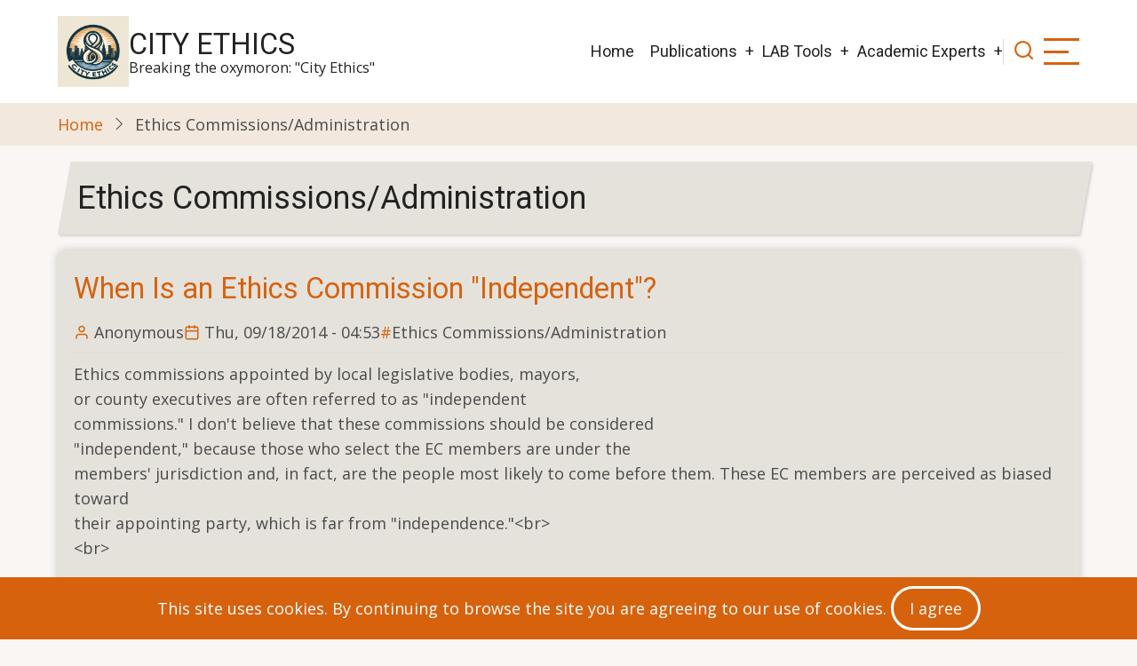

--- FILE ---
content_type: text/html; charset=UTF-8
request_url: https://www.cityethics.org/taxonomy/term/44
body_size: 7239
content:
<!DOCTYPE html>
<html lang="en" dir="ltr">
  <head>
    <meta charset="utf-8" />
<meta name="Generator" content="Drupal 10 (https://www.drupal.org)" />
<meta name="MobileOptimized" content="width" />
<meta name="HandheldFriendly" content="true" />
<meta name="viewport" content="width=device-width, initial-scale=1.0" />
<link rel="icon" href="/sites/default/files/CitySkyline.ico" type="image/vnd.microsoft.icon" />
<link rel="alternate" type="application/rss+xml" title="Ethics Commissions/Administration" href="https://www.cityethics.org/taxonomy/term/44/feed" />

    <title>Ethics Commissions/Administration | City Ethics</title>
        <link rel="stylesheet" media="all" href="/core/themes/stable9/css/system/components/align.module.css?t7ooz1" />
<link rel="stylesheet" media="all" href="/core/themes/stable9/css/system/components/fieldgroup.module.css?t7ooz1" />
<link rel="stylesheet" media="all" href="/core/themes/stable9/css/system/components/container-inline.module.css?t7ooz1" />
<link rel="stylesheet" media="all" href="/core/themes/stable9/css/system/components/clearfix.module.css?t7ooz1" />
<link rel="stylesheet" media="all" href="/core/themes/stable9/css/system/components/details.module.css?t7ooz1" />
<link rel="stylesheet" media="all" href="/core/themes/stable9/css/system/components/hidden.module.css?t7ooz1" />
<link rel="stylesheet" media="all" href="/core/themes/stable9/css/system/components/item-list.module.css?t7ooz1" />
<link rel="stylesheet" media="all" href="/core/themes/stable9/css/system/components/js.module.css?t7ooz1" />
<link rel="stylesheet" media="all" href="/core/themes/stable9/css/system/components/nowrap.module.css?t7ooz1" />
<link rel="stylesheet" media="all" href="/core/themes/stable9/css/system/components/position-container.module.css?t7ooz1" />
<link rel="stylesheet" media="all" href="/core/themes/stable9/css/system/components/reset-appearance.module.css?t7ooz1" />
<link rel="stylesheet" media="all" href="/core/themes/stable9/css/system/components/resize.module.css?t7ooz1" />
<link rel="stylesheet" media="all" href="/core/themes/stable9/css/system/components/system-status-counter.css?t7ooz1" />
<link rel="stylesheet" media="all" href="/core/themes/stable9/css/system/components/system-status-report-counters.css?t7ooz1" />
<link rel="stylesheet" media="all" href="/core/themes/stable9/css/system/components/system-status-report-general-info.css?t7ooz1" />
<link rel="stylesheet" media="all" href="/core/themes/stable9/css/system/components/tablesort.module.css?t7ooz1" />
<link rel="stylesheet" media="all" href="/core/themes/stable9/css/views/views.module.css?t7ooz1" />
<link rel="stylesheet" media="all" href="/themes/contrib/tarapro/css/tiny-slider.css?t7ooz1" />
<link rel="stylesheet" media="all" href="/themes/contrib/tarapro/css/style.css?t7ooz1" />
<link rel="stylesheet" media="all" href="https://fonts.googleapis.com/css?family=Open+Sans|Roboto" />

    <script src="/core/assets/vendor/jquery/jquery.min.js?v=3.7.1"></script>
<script src="/themes/contrib/tarapro/js/blank.js?v=10.6.1"></script>

  <style>
  :root {
  --bg-body: #f9f6f3;
  --color-primary: #d6620e;
  --color-primary-light: #f2e8dd;
  --color-secondary: #a7bd43;
  --dark: #323d47;
  --light: #e5e2dc;
  --border: #dbdbd3;
  --text-color: #4a4a4a;
  --bold-color: #222222;
  }
  .header {
    background-color: #ffffff;
  }
</style>  </head>
  <body class="inner-page path-taxonomy no-sidebar user-guest">
        <a href="#main-content" class="visually-hidden focusable">
      Skip to main content
    </a>
    
      <div class="dialog-off-canvas-main-canvas" data-off-canvas-main-canvas>
    <header class="header">
  <div class="container">
    <div class="header-container">
          <div class="site-branding">
          <div class="block-region region-site-branding">
    <div id="block-tarapro-branding" class="block">
  
    
  <div class="block-content">
  <div class="site-brand">
  		<div class="site-logo">
         <a href="/" title="Home" rel="home">
            <img src="/sites/default/files/OIG4.jpeg" alt="Home" />
         </a>
	 </div>
        <div class="site-name-slogan">
               <div class="site-name">
            <a href="/" title="Home" rel="home">City Ethics</a>
         </div>
                     <div class="site-slogan">Breaking the oxymoron: "City Ethics"</div>
         </div>
   </div>
  </div>
</div>
  </div>

      </div>
    <div class="header-right">
<!-- Start: primary menu region -->
<div class="mobile-menu">
  <span></span>
  <span></span>
  <span></span>
</div>
<div class="primary-menu-wrapper">
<div class="menu-wrap">
<div class="close-mobile-menu"><i class="icon-close" aria-hidden="true"></i></div>
  <div class="block-region region-primary-menu">
    <nav  id="block-tarapro-main-menu" class="block block-menu navigation menu-main" aria-labelledby="block-tarapro-main-menu-menu" role="navigation">
            
  <h2 class="visually-hidden block-title" id="block-tarapro-main-menu-menu">Main navigation</h2>
  
      
              <ul class="main-menu menu">
                    <li class="menu-item main-menu-item menu-item-level-1">
                <a href="/" data-drupal-link-system-path="&lt;front&gt;">Home</a>

              </li>
                <li class="menu-item main-menu-item menu-item-level-1 expanded menu-item-has-children">
                <a href="/publications" title="City Ethics Publications" data-drupal-link-system-path="node/1850">Publications</a>

                                <ul class="submenu">
                    <li class="menu-item main-menu-item menu-item-level-2">
                <a href="/content/TopTenMovies" data-drupal-link-system-path="node/4489">Top 10 Movies</a>

              </li>
        </ul>
  
              </li>
                <li class="menu-item main-menu-item menu-item-level-1 expanded menu-item-has-children">
                <a href="/harvard-lab" title="Various resources from Carla&#039;s Harvard Fellowship" data-drupal-link-system-path="node/4397">LAB Tools</a>

                                <ul class="submenu">
                    <li class="menu-item main-menu-item menu-item-level-2">
                <a href="/harvard-lab" data-drupal-link-system-path="node/4397">Harvard Introduction</a>

              </li>
                <li class="menu-item main-menu-item menu-item-level-2">
                <a href="/harvard-lab/working-paper-42" data-drupal-link-system-path="node/4416">CDAs - Working Paper 42</a>

              </li>
                <li class="menu-item main-menu-item menu-item-level-2">
                <a href="/harvard-lab/safra-working-papers" data-drupal-link-system-path="harvard-lab/safra-working-papers">Safra Working Papers</a>

              </li>
        </ul>
  
              </li>
                <li class="menu-item main-menu-item menu-item-level-1 expanded menu-item-has-children">
                <a href="/harvard-lab#Academic%20Experts" data-drupal-link-system-path="node/4397">Academic Experts</a>

                                <ul class="submenu">
                    <li class="menu-item main-menu-item menu-item-level-2">
                <a href="/experts/dan-ariely" data-drupal-link-system-path="node/4428">Dan Ariely</a>

              </li>
                <li class="menu-item main-menu-item menu-item-level-2">
                <a href="/harvard-lab/jonathan-haidt" data-drupal-link-system-path="node/4432">Jonathan Haidt</a>

              </li>
                <li class="menu-item main-menu-item menu-item-level-2">
                <a href="/harvard-lab/max-bazerman" data-drupal-link-system-path="node/4433">Max Bazerman</a>

              </li>
                <li class="menu-item main-menu-item menu-item-level-2">
                <a href="/experts/robert-prentice" data-drupal-link-system-path="node/4429">Robert Prentice</a>

              </li>
        </ul>
  
              </li>
        </ul>
  


  </nav>

  </div>

</div>
</div>
<!-- End: primary menu region -->
<div class="full-page-search">
<div class="search-icon"><i class="icon-search" aria-hidden="true"></i></div> <!--/.search icon -->
<div class="search-box">
  <div class="search-box-close"></div>
  <div class="search-box-content">
      <div class="block-region region-search-box">
    <div class="search-block-form block" data-drupal-selector="search-block-form" id="block-tarapro-search" role="search">
  
      <h2 class="block-title">Search</h2>
    
  <div class="block-content">
      <form action="/search/node" method="get" id="search-block-form" accept-charset="UTF-8">
  <div class="js-form-item form-item form-type-search js-form-type-search form-item-keys js-form-item-keys form-no-label">
      <label for="edit-keys" class="visually-hidden">Search</label>
        <input title="Enter the terms you wish to search for." data-drupal-selector="edit-keys" type="search" id="edit-keys" name="keys" value="" size="15" maxlength="128" class="form-search" />

        </div>
<div data-drupal-selector="edit-actions" class="form-actions js-form-wrapper form-wrapper" id="edit-actions"><input data-drupal-selector="edit-submit" type="submit" id="edit-submit" value="Search" class="button js-form-submit form-submit" />
</div>

</form>

    </div>
</div>
  </div>

  </div>
  <div class="search-box-close"></div>
</div><!--/search-box-->
</div> <!--/.full-page-search -->
 <!--/end if for page.search_box -->
      <div class="sliding-panel-icon">
      <span></span>
      <span></span>
      <span></span>
    </div>
   <!--/end if for animated_sidebar_option -->
</div> <!--/.header-right -->
  </div> <!--/.header-container -->
  </div> <!--/.container -->
</header><!-- /.header -->
<!-- End: Header -->
<!-- Start: Breadcrumb -->
<div id="breadcrumb">
   <div class="container">
       <div class="block-region region-breadcrumb">
    <div id="block-tarapro-breadcrumbs" class="block">
  
    
  <div class="block-content">
        <nav class="breadcrumb" role="navigation" aria-labelledby="system-breadcrumb">
    <ol class="breadcrumb-items">
          <li class="breadcrumb-item">
                  <a href="/">Home</a><i class="icon-angle-right breadcrumb-item-seperator" aria-hidden="true"></i>
              </li>
          <li class="breadcrumb-item">
                  Ethics Commissions/Administration
              </li>
        </ol>
  </nav>

    </div>
</div>
  </div>

   </div> <!--/.container -->
</div>
<!-- End: Breadcrumb -->
<!-- Start: highlighted -->
<div id="highlighted">
   <div class="container">
        <div class="block-region region-highlighted">
    <div data-drupal-messages-fallback class="hidden"></div>

  </div>

   </div>
</div>
<!-- End: highlighted -->
<div id="main-wrapper" class="main-wrapper">
  <div class="container">
    <div class="main-container">
      <main id="main" class="page-content">
        <a id="main-content" tabindex="-1"></a>                  <div class="block-region region-content">
    <div id="block-tarapro-page-title" class="block">
  
    
  <div class="block-content">
        
      <div class="page-title-wrap">
      <h1 class="page-title">Ethics Commissions/Administration</h1>
    </div> <!--/.page-title-wrap -->
    

    </div>
</div><div id="block-tarapro-content" class="block">
  
    
  <div class="block-content">
      <div class="views-element-container"><div class="view view-taxonomy-term view-display-id-page_1 js-view-dom-id-4903057f3a4d86c17e4e4b0d83be5db7a386525501e552e210935f348f6c73b5">
  
  
  

      <div class="view-header">
      <div>
  
    
  
</div>

    </div>
  
    
      <div class="view-content">
          <div class="views-row"><article data-history-node-id="2247" class="node node-type-article node-promoted node-view-mode-teaser">

      <h2 class="node-title">
      <a href="/content/when-ethics-commission-independent" rel="bookmark"><span>When Is an Ethics Commission &quot;Independent&quot;?</span>
</a>
    </h2>
  

  <header class="node-header">
        <div class="node-submitted-details">
      <div class="node-user">
        <i class="icon-user" aria-hidden="true"></i> <span><span>Anonymous</span></span>

      </div>
      <div class="node-date">
        <i class="icon-calendar" aria-hidden="true"></i> <span><time datetime="2014-09-18T04:53:00-04:00" title="Thursday, September 18, 2014 - 04:53">Thu, 09/18/2014 - 04:53</time>
</span>
      </div>
            <div class="node-tags">
                                                                                                                                                                                                                                                                                                            <a href="/taxonomy/term/44">Ethics Commissions/Administration</a>
                                                            </div>
            
    </div>
  </header>
  <div class="node-content">
    
            <div class="field field--name-body field--type-text-with-summary field--label-hidden field-item"><p>Ethics commissions appointed by local legislative bodies, mayors,<br />
or county executives are often referred to as &quot;independent<br />
commissions.&quot; I don&#039;t believe that these commissions should be considered<br />
&quot;independent,&quot; because those who select the EC members are under the<br />
members&#039; jurisdiction and, in fact, are the people most likely to come before them. These EC members are perceived as biased toward<br />
their appointing party, which is far from &quot;independence.&quot;&lt;br&gt;<br />
&lt;br&gt;<br /></div>
      <div class="field field-tags">
      <h4><i class="icon-bookmark"></i> Tags</h4>
    <ul class="taxonomy-terms">
          <li><a href="/taxonomy/term/44" hreflang="en">Ethics Commissions/Administration</a></li>
      </ul>
</div>
<div class="node-links-container"><ul class="links inline"><li><a href="/content/when-ethics-commission-independent" rel="tag" title="When Is an Ethics Commission &quot;Independent&quot;?" hreflang="en">Read more<span class="visually-hidden"> about When Is an Ethics Commission &quot;Independent&quot;?</span></a></li><li></li></ul>
</div>
  </div>
</article>
</div>
    <div class="views-row"><article data-history-node-id="2193" class="node node-type-article node-promoted node-view-mode-teaser">

      <h2 class="node-title">
      <a href="/content/cogel-considers-certification-programs-government-ethics-practitioners" rel="bookmark"><span>COGEL Considers Certification Programs for Government Ethics Practitioners</span>
</a>
    </h2>
  

  <header class="node-header">
        <div class="node-submitted-details">
      <div class="node-user">
        <i class="icon-user" aria-hidden="true"></i> <span><span>Anonymous</span></span>

      </div>
      <div class="node-date">
        <i class="icon-calendar" aria-hidden="true"></i> <span><time datetime="2014-05-30T11:01:00-04:00" title="Friday, May 30, 2014 - 11:01">Fri, 05/30/2014 - 11:01</time>
</span>
      </div>
            <div class="node-tags">
                                                                                                                                                                                                                                                                                                            <a href="/taxonomy/term/44">Ethics Commissions/Administration</a>
                                                            </div>
            
    </div>
  </header>
  <div class="node-content">
    
            <div class="field field--name-body field--type-text-with-summary field--label-hidden field-item"><p>The Council on Governmental Ethics Laws (COGEL), an association of<br />
American and Canadian practitioners in the areas of conflicts of<br />
interest, campaign finance, transparency, elections, and lobbying,<br />
is looking into the possibility of offering certification programs<br />
in these areas. I assume the courses would be both about the topics<br /></div>
      <div class="field field-tags">
      <h4><i class="icon-bookmark"></i> Tags</h4>
    <ul class="taxonomy-terms">
          <li><a href="/taxonomy/term/44" hreflang="en">Ethics Commissions/Administration</a></li>
      </ul>
</div>
<div class="node-links-container"><ul class="links inline"><li><a href="/content/cogel-considers-certification-programs-government-ethics-practitioners" rel="tag" title="COGEL Considers Certification Programs for Government Ethics Practitioners" hreflang="en">Read more<span class="visually-hidden"> about COGEL Considers Certification Programs for Government Ethics Practitioners</span></a></li><li></li></ul>
</div>
  </div>
</article>
</div>
    <div class="views-row"><article data-history-node-id="2158" class="node node-type-article node-promoted node-view-mode-teaser">

      <h2 class="node-title">
      <a href="/content/turning-predicament-problem" rel="bookmark"><span>Turning a Predicament into a Problem</span>
</a>
    </h2>
  

  <header class="node-header">
        <div class="node-submitted-details">
      <div class="node-user">
        <i class="icon-user" aria-hidden="true"></i> <span><span>Anonymous</span></span>

      </div>
      <div class="node-date">
        <i class="icon-calendar" aria-hidden="true"></i> <span><time datetime="2014-04-23T06:34:00-04:00" title="Wednesday, April 23, 2014 - 06:34">Wed, 04/23/2014 - 06:34</time>
</span>
      </div>
            <div class="node-tags">
                                                                                                                                                                                                                                                                                                            <a href="/taxonomy/term/44">Ethics Commissions/Administration</a>
                                                            </div>
            
    </div>
  </header>
  <div class="node-content">
    
            <div class="field field--name-body field--type-text-with-summary field--label-hidden field-item"><p>Reading in &lt;i&gt;The Economist&lt;/i&gt; a distinction made by Paul<br />
Kingsnorth, a leader of the uncivilization movement, a response to<br />
climate change, made me wonder whether it is also important with<br />
respect to government ethics. His distinction is between a &quot;problem&quot;<br />
and a &quot;predicament.&quot; A &quot;problem&quot; is something that can be solved. A<br />
&quot;predicament&quot; is something that must be endured, for which there is<br />
no real solution. When faced with a predicament, the appropriate<br /></div>
      <div class="field field-tags">
      <h4><i class="icon-bookmark"></i> Tags</h4>
    <ul class="taxonomy-terms">
          <li><a href="/taxonomy/term/44" hreflang="en">Ethics Commissions/Administration</a></li>
      </ul>
</div>
<div class="node-links-container"><ul class="links inline"><li><a href="/content/turning-predicament-problem" rel="tag" title="Turning a Predicament into a Problem" hreflang="en">Read more<span class="visually-hidden"> about Turning a Predicament into a Problem</span></a></li><li></li></ul>
</div>
  </div>
</article>
</div>
    <div class="views-row"><article data-history-node-id="2156" class="node node-type-article node-promoted node-view-mode-teaser">

      <h2 class="node-title">
      <a href="/content/who-should-decide-re-reimbursement-legal-fees" rel="bookmark"><span>Who Should Decide re Reimbursement of Legal Fees?</span>
</a>
    </h2>
  

  <header class="node-header">
        <div class="node-submitted-details">
      <div class="node-user">
        <i class="icon-user" aria-hidden="true"></i> <span><span>Anonymous</span></span>

      </div>
      <div class="node-date">
        <i class="icon-calendar" aria-hidden="true"></i> <span><time datetime="2014-04-21T08:13:00-04:00" title="Monday, April 21, 2014 - 08:13">Mon, 04/21/2014 - 08:13</time>
</span>
      </div>
            <div class="node-tags">
                                                                                                                                                                                                                                                                                                            <a href="/taxonomy/term/44">Ethics Commissions/Administration</a>
                                                            </div>
            
    </div>
  </header>
  <div class="node-content">
    
            <div class="field field--name-body field--type-text-with-summary field--label-hidden field-item"><p>Can local legislators be trusted with the discretion to reimburse<br />
their colleagues for legal fees in ethics proceedings? This question<br />
is raised by a decision of the Wellington, FL council a few weeks<br />
ago.&lt;br&gt;<br />
&lt;br&gt;<br />
According to &lt;a href=&quot;<a href="http://gotowncrier.com/2014/03/letter-the-rule-of-law/&amp;quot">http://gotowncrier.com/2014/03/letter-the-rule-of-law/&amp;quot</a>; target=&quot;”_blank”&quot;&gt;an<br />
editorial in the Town-Crier Online&lt;/a&gt;, Wellington&#039;s mayor was<br /></div>
      <div class="field field-tags">
      <h4><i class="icon-bookmark"></i> Tags</h4>
    <ul class="taxonomy-terms">
          <li><a href="/taxonomy/term/44" hreflang="en">Ethics Commissions/Administration</a></li>
      </ul>
</div>
<div class="node-links-container"><ul class="links inline"><li><a href="/content/who-should-decide-re-reimbursement-legal-fees" rel="tag" title="Who Should Decide re Reimbursement of Legal Fees?" hreflang="en">Read more<span class="visually-hidden"> about Who Should Decide re Reimbursement of Legal Fees?</span></a></li><li></li></ul>
</div>
  </div>
</article>
</div>
    <div class="views-row"><article data-history-node-id="2147" class="node node-type-article node-promoted node-view-mode-teaser">

      <h2 class="node-title">
      <a href="/content/council-ethics-committees" rel="bookmark"><span>Council Ethics Committees</span>
</a>
    </h2>
  

  <header class="node-header">
        <div class="node-submitted-details">
      <div class="node-user">
        <i class="icon-user" aria-hidden="true"></i> <span><span>Anonymous</span></span>

      </div>
      <div class="node-date">
        <i class="icon-calendar" aria-hidden="true"></i> <span><time datetime="2014-04-11T04:52:00-04:00" title="Friday, April 11, 2014 - 04:52">Fri, 04/11/2014 - 04:52</time>
</span>
      </div>
            <div class="node-tags">
                                                                                                                                                                                                                                                                                                            <a href="/taxonomy/term/44">Ethics Commissions/Administration</a>
                                                            </div>
            
    </div>
  </header>
  <div class="node-content">
    
            <div class="field field--name-body field--type-text-with-summary field--label-hidden field-item"><p>Many local legislative bodies have ethics committees, even where there<br />
is an ethics commission. The reason for these self-regulatory committees is that<br />
these bodies have their own codes of conduct that go<br />
beyond conflicts of interest, and which are enforced, discussed, and<br />
amended separate from the city or county&#039;s ethics program. Some local ethics programs consist of nothing more than a council ethics committee and code of conduct, but that situation is not the topic of this blog post.&lt;br&gt;<br />
&lt;br&gt;<br /></div>
      <div class="field field-tags">
      <h4><i class="icon-bookmark"></i> Tags</h4>
    <ul class="taxonomy-terms">
          <li><a href="/taxonomy/term/44" hreflang="en">Ethics Commissions/Administration</a></li>
      </ul>
</div>
<div class="node-links-container"><ul class="links inline"><li><a href="/content/council-ethics-committees" rel="tag" title="Council Ethics Committees" hreflang="en">Read more<span class="visually-hidden"> about Council Ethics Committees</span></a></li><li></li></ul>
</div>
  </div>
</article>
</div>
    <div class="views-row"><article data-history-node-id="2120" class="node node-type-article node-promoted node-view-mode-teaser">

      <h2 class="node-title">
      <a href="/content/how-make-colorados-ethics-program-more-functional" rel="bookmark"><span>How to Make Colorado&#039;s Ethics Program More Functional</span>
</a>
    </h2>
  

  <header class="node-header">
        <div class="node-submitted-details">
      <div class="node-user">
        <i class="icon-user" aria-hidden="true"></i> <span><span>Anonymous</span></span>

      </div>
      <div class="node-date">
        <i class="icon-calendar" aria-hidden="true"></i> <span><time datetime="2014-02-28T04:19:00-05:00" title="Friday, February 28, 2014 - 04:19">Fri, 02/28/2014 - 04:19</time>
</span>
      </div>
            <div class="node-tags">
                                                                                                                                                                                                                                                                                                            <a href="/taxonomy/term/44">Ethics Commissions/Administration</a>
                                                            </div>
            
    </div>
  </header>
  <div class="node-content">
    
            <div class="field field--name-body field--type-text-with-summary field--label-hidden field-item"><p>Colorado has an extremely dysfunctional ethics program, everyone is<br />
complaining about it, but approaches to fixing it are sometimes just as<br />
dysfunctional. A year ago, I wrote three blog posts about its<br />
problems and people&#039;s complaints (&lt;a href=&quot;<a href="http://www.cityethics.org/content/total-gift-bans-and-legal-defense-funds&amp;quot">http://www.cityethics.org/content/total-gift-bans-and-legal-defense-fun…</a>; target=&quot;”_blank”&quot;&gt;total<br /></div>
      <div class="field field-tags">
      <h4><i class="icon-bookmark"></i> Tags</h4>
    <ul class="taxonomy-terms">
          <li><a href="/taxonomy/term/44" hreflang="en">Ethics Commissions/Administration</a></li>
      </ul>
</div>
<div class="node-links-container"><ul class="links inline"><li><a href="/content/how-make-colorados-ethics-program-more-functional" rel="tag" title="How to Make Colorado&#039;s Ethics Program More Functional" hreflang="en">Read more<span class="visually-hidden"> about How to Make Colorado&#039;s Ethics Program More Functional</span></a></li><li></li></ul>
</div>
  </div>
</article>
</div>
    <div class="views-row"><article data-history-node-id="2107" class="node node-type-article node-promoted node-view-mode-teaser">

      <h2 class="node-title">
      <a href="/content/obstacles-and-goals-citizen-participation" rel="bookmark"><span>The Obstacles to and Goals of Citizen Participation</span>
</a>
    </h2>
  

  <header class="node-header">
        <div class="node-submitted-details">
      <div class="node-user">
        <i class="icon-user" aria-hidden="true"></i> <span><span>Anonymous</span></span>

      </div>
      <div class="node-date">
        <i class="icon-calendar" aria-hidden="true"></i> <span><time datetime="2014-02-14T05:57:00-05:00" title="Friday, February 14, 2014 - 05:57">Fri, 02/14/2014 - 05:57</time>
</span>
      </div>
            <div class="node-tags">
                                                                                                                                                                                                                                                                                                            <a href="/taxonomy/term/44">Ethics Commissions/Administration</a>
                                                            </div>
            
    </div>
  </header>
  <div class="node-content">
    
            <div class="field field--name-body field--type-text-with-summary field--label-hidden field-item"><p>Although citizen participation is not part of government ethics,<br />
it&#039;s important to keep reminding ourselves that it is central to<br />
government ethics, because it is a principal goal of government<br />
ethics programs.&lt;br&gt;<br />
&lt;br&gt;<br />
Officials&#039; ethical misconduct undermines citizen trust and<br />
participation, but there are also other obstacles that get in the<br />
way. One of these is the lack of opportunity to express opinions in<br /></div>
      <div class="field field-tags">
      <h4><i class="icon-bookmark"></i> Tags</h4>
    <ul class="taxonomy-terms">
          <li><a href="/taxonomy/term/44" hreflang="en">Ethics Commissions/Administration</a></li>
      </ul>
</div>
<div class="node-links-container"><ul class="links inline"><li><a href="/content/obstacles-and-goals-citizen-participation" rel="tag" title="The Obstacles to and Goals of Citizen Participation" hreflang="en">Read more<span class="visually-hidden"> about The Obstacles to and Goals of Citizen Participation</span></a></li><li></li></ul>
</div>
  </div>
</article>
</div>
    <div class="views-row"><article data-history-node-id="2092" class="node node-type-article node-promoted node-view-mode-teaser">

      <h2 class="node-title">
      <a href="/content/gov-christie-should-not-be-selecting-state-ethics-director-now-or-ever" rel="bookmark"><span>Gov. Christie Should Not Be Selecting the State Ethics Director (Now or Ever)</span>
</a>
    </h2>
  

  <header class="node-header">
        <div class="node-submitted-details">
      <div class="node-user">
        <i class="icon-user" aria-hidden="true"></i> <span><span>Anonymous</span></span>

      </div>
      <div class="node-date">
        <i class="icon-calendar" aria-hidden="true"></i> <span><time datetime="2014-02-03T11:18:00-05:00" title="Monday, February 3, 2014 - 11:18">Mon, 02/03/2014 - 11:18</time>
</span>
      </div>
            <div class="node-tags">
                                                                                                                                                                                                                                                                                                            <a href="/taxonomy/term/44">Ethics Commissions/Administration</a>
                                                            </div>
            
    </div>
  </header>
  <div class="node-content">
    
            <div class="field field--name-body field--type-text-with-summary field--label-hidden field-item"><p>&lt;b&gt;Updates:&lt;/b&gt; February 5 and April 16, 2014 (see below)&lt;br&gt;&lt;br&gt;<br />
&lt;a href=&quot;<a href="http://blog.nj.com/njv_guest_blog/2014/01/chris_christies_pick_for_ethic.html&amp;quot">http://blog.nj.com/njv_guest_blog/2014/01/chris_christies_pick_for_ethi…</a>; target=&quot;”_blank”&quot;&gt;Here<br />
is a must-read &lt;i&gt;Star-Ledger&lt;/i&gt; op-ed piece by Paula Franzese&lt;/a&gt;, a professor at<br />
Seton Hall Law School and former chair of the New Jersey Ethics<br />
Commission (2006 to 2010). She provides a short history of the<br /></div>
      <div class="field field-tags">
      <h4><i class="icon-bookmark"></i> Tags</h4>
    <ul class="taxonomy-terms">
          <li><a href="/taxonomy/term/44" hreflang="en">Ethics Commissions/Administration</a></li>
      </ul>
</div>
<div class="node-links-container"><ul class="links inline"><li><a href="/content/gov-christie-should-not-be-selecting-state-ethics-director-now-or-ever" rel="tag" title="Gov. Christie Should Not Be Selecting the State Ethics Director (Now or Ever)" hreflang="en">Read more<span class="visually-hidden"> about Gov. Christie Should Not Be Selecting the State Ethics Director (Now or Ever)</span></a></li><li></li></ul>
</div>
  </div>
</article>
</div>
    <div class="views-row"><article data-history-node-id="2085" class="node node-type-article node-promoted node-view-mode-teaser">

      <h2 class="node-title">
      <a href="/content/florida-league-cities-ethics-reform-proposals-iii-placing-shackles-countywide-ethics-program" rel="bookmark"><span>Florida League of Cities&#039; Ethics Reform Proposals III - Placing Shackles on Countywide Ethics Programs</span>
</a>
    </h2>
  

  <header class="node-header">
        <div class="node-submitted-details">
      <div class="node-user">
        <i class="icon-user" aria-hidden="true"></i> <span><span>Anonymous</span></span>

      </div>
      <div class="node-date">
        <i class="icon-calendar" aria-hidden="true"></i> <span><time datetime="2014-01-28T04:31:00-05:00" title="Tuesday, January 28, 2014 - 04:31">Tue, 01/28/2014 - 04:31</time>
</span>
      </div>
            <div class="node-tags">
                                                                                                                                                                                                                                                                                                            <a href="/taxonomy/term/44">Ethics Commissions/Administration</a>
                                                            </div>
            
    </div>
  </header>
  <div class="node-content">
    
            <div class="field field--name-body field--type-text-with-summary field--label-hidden field-item"><p>This is the third of four blog posts on &lt;a href=&quot;<a href="http://static.lobbytools.com/bills/2014/pdf/0606.pdf&amp;quot">http://static.lobbytools.com/bills/2014/pdf/0606.pdf&amp;quot</a>; target=&quot;”_blank”&quot;&gt;Florida<br />
Senate Bill 606&lt;/a&gt; (attached; see below), one of the worst ethics<br />
reform bills I have ever read.&lt;br&gt;<br />
&lt;br&gt;<br />
This post considers just one sentence of the bill:  &quot;A political subdivision is prohibited from<br />
imposing additional or more stringent standards of conduct and<br /></div>
      <div class="field field-tags">
      <h4><i class="icon-bookmark"></i> Tags</h4>
    <ul class="taxonomy-terms">
          <li><a href="/taxonomy/term/44" hreflang="en">Ethics Commissions/Administration</a></li>
      </ul>
</div>
<div class="node-links-container"><ul class="links inline"><li><a href="/content/florida-league-cities-ethics-reform-proposals-iii-placing-shackles-countywide-ethics-program" rel="tag" title="Florida League of Cities&#039; Ethics Reform Proposals III - Placing Shackles on Countywide Ethics Programs" hreflang="en">Read more<span class="visually-hidden"> about Florida League of Cities&#039; Ethics Reform Proposals III - Placing Shackles on Countywide Ethics Programs</span></a></li><li></li></ul>
</div>
  </div>
</article>
</div>
    <div class="views-row"><article data-history-node-id="2053" class="node node-type-article node-promoted node-view-mode-teaser">

      <h2 class="node-title">
      <a href="/content/crowdfunding-local-government-ethics-program" rel="bookmark"><span>Crowdfunding a Local Government Ethics Program</span>
</a>
    </h2>
  

  <header class="node-header">
        <div class="node-submitted-details">
      <div class="node-user">
        <i class="icon-user" aria-hidden="true"></i> <span><span>Anonymous</span></span>

      </div>
      <div class="node-date">
        <i class="icon-calendar" aria-hidden="true"></i> <span><time datetime="2013-12-13T05:41:00-05:00" title="Friday, December 13, 2013 - 05:41">Fri, 12/13/2013 - 05:41</time>
</span>
      </div>
            <div class="node-tags">
                                                                                                                                                                                                                                                                                                            <a href="/taxonomy/term/44">Ethics Commissions/Administration</a>
                                                            </div>
            
    </div>
  </header>
  <div class="node-content">
    
            <div class="field field--name-body field--type-text-with-summary field--label-hidden field-item"><p>Crowdfunding is a 21st-century way of funding projects that are not<br />
being funded by the government, the stock market, venture<br />
capitalists, or even angel investors. But it&#039;s really not as<br />
21st-century as people think. For example, the Statue of Liberty&#039;s<br />
pedestal was crowdfunded back in 1885 (without the Internet, the<br />
crowdfunding was led by Joseph Pulitzer, the publisher of New York<br />
&lt;i&gt;World&lt;/i&gt; newspaper).&lt;br&gt;<br />
&lt;br&gt;<br />
Very few local government ethics programs are funded at all, and<br /></div>
      <div class="field field-tags">
      <h4><i class="icon-bookmark"></i> Tags</h4>
    <ul class="taxonomy-terms">
          <li><a href="/taxonomy/term/44" hreflang="en">Ethics Commissions/Administration</a></li>
      </ul>
</div>
<div class="node-links-container"><ul class="links inline"><li><a href="/content/crowdfunding-local-government-ethics-program" rel="tag" title="Crowdfunding a Local Government Ethics Program" hreflang="en">Read more<span class="visually-hidden"> about Crowdfunding a Local Government Ethics Program</span></a></li><li></li></ul>
</div>
  </div>
</article>
</div>

    </div>
  
        <nav class="pager pager-mini" role="navigation" aria-labelledby="pagination-heading">
    <h4 id="pagination-heading" class="visually-hidden">Pagination</h4>
    <ul class="pager-items js-pager__items">
                    <li class="pager-item pager-item-active">
          1
        </li>
                    <li class="pager-item pager-item-control pager-item-next">
          <a href="/taxonomy/term/44?page=1" title="Go to next page" rel="next">
            <span class="visually-hidden">Next page</span>
            <span aria-hidden="true">››</span>
          </a>
        </li>
          </ul>
  </nav>

      
  
      <div class="feed-icons">
      <a href="https://www.cityethics.org/taxonomy/term/44/feed" class="feed-icon">
  Subscribe to Ethics Commissions/Administration
</a>

    </div>
  </div>
</div>

    </div>
</div>
  </div>

              </main>
                </div>   </div> </div>  <div class="sliding-sidebar animated-panel-from-right">
<!-- /page.sidebar_sliding -->
</div> <!-- /..sliding-sidebar -->
<section id="last-section"></section>
<!-- Start: Footer -->
<footer id="footer">
  <div class="footer">
    <div class="container">
    <!-- /footer-top -->
           <section class="footer-bottom-middle">
              <div class="copyright">
                      &copy; 2026 City Ethics, All rights reserved.
           <!-- end if copyright_text_custom -->
        </div><!-- /copyright -->
      <!-- end if for copyright -->
      <!-- end if social_icons_footer_option -->
    </section><!-- /footer-bottom-middle -->
    <!-- end condition for footer_bottom -->
    </div><!-- /.container -->
  </div> <!--/.footer -->
</footer>
  <!-- Start Cookie Alert -->
<div class="cookiealert" role="alert">
  <div class="container">    
              <p>This site uses cookies. By continuing to browse the site you are agreeing to our use of cookies.
        <button type="button" class="acceptcookies" aria-label="Close">I agree</button></p>
        </div>
</div>
<!-- End Cookie Alert -->
<div class="scrolltop"><i class="icon-arrow-up" aria-hidden="true"></i></div>
<!-- End: Footer -->
<style>
.im {
  display: none;
}
</style>
<style>
.fab {
  display: none;
}
</style>
<style>
.header {
  position: sticky;
  top: 0;
}
</style>

  </div>

    
  
    <script type="application/json" data-drupal-selector="drupal-settings-json">{"path":{"baseUrl":"\/","pathPrefix":"","currentPath":"taxonomy\/term\/44","currentPathIsAdmin":false,"isFront":false,"currentLanguage":"en"},"pluralDelimiter":"\u0003","suppressDeprecationErrors":true,"ajaxTrustedUrl":{"\/search\/node":true},"user":{"uid":0,"permissionsHash":"8b5c1b727ea4816f0e2dd7202a98729a354f9f69d2beb1969d8547a11e3d2ac6"}}</script>
<script src="/core/misc/drupalSettingsLoader.js?v=10.6.1"></script>
<script src="/core/misc/drupal.js?v=10.6.1"></script>
<script src="/core/misc/drupal.init.js?v=10.6.1"></script>
<script src="/themes/contrib/tarapro/js/viewportchecker.js?v=10.6.1"></script>
<script src="/themes/contrib/tarapro/js/cookiealert.js?v=10.6.1"></script>
<script src="/themes/contrib/tarapro/js/tiny-slider.js?v=10.6.1"></script>
<script src="/themes/contrib/tarapro/js/tarapro.js?v=10.6.1"></script>

<script>
jQuery(window).on("load", function () {
  if (jQuery(window).width() > 767) {
    var footerheight = jQuery("#footer").outerHeight(true);
    jQuery("#last-section").css("height", footerheight);
  }
});
</script>
<style>
@media screen and (min-width: 768px) {
#footer {
  position: fixed;
  right: 0;
  bottom: 0;
  left: 0;
  z-index: 0;
}
}
</style>

  </body>
</html>
